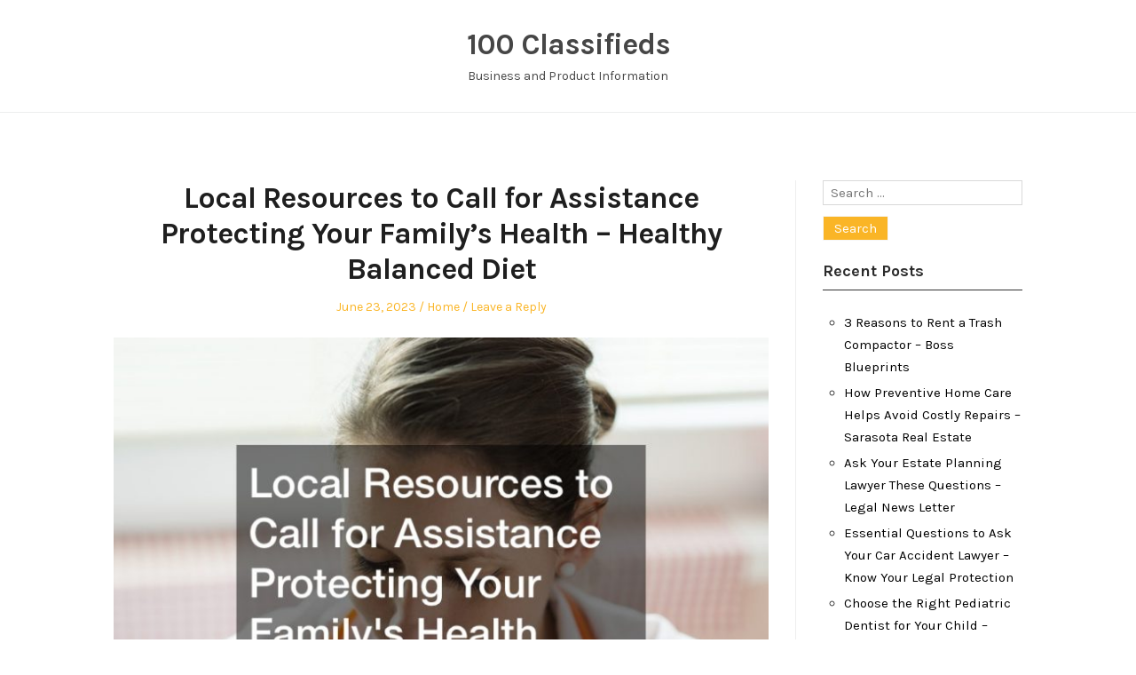

--- FILE ---
content_type: text/html; charset=UTF-8
request_url: https://100classifieds.com/2023/06/23/local-resources-to-call-for-assistance-protecting-your-familys-health-healthy-balanced-diet-2/
body_size: 10408
content:
<!DOCTYPE html>
<html lang="en-US" class="no-js">
<head>
	<meta charset="UTF-8" /> 
	<meta name="viewport" content="width=device-width, initial-scale=1" />
	<link rel="profile" href="http://gmpg.org/xfn/11">
		<link rel="pingback" href="https://100classifieds.com/xmlrpc.php">
<script>(function(html){html.className = html.className.replace(/\bno-js\b/,'js')})(document.documentElement);</script>
<meta name='robots' content='index, follow, max-image-preview:large, max-snippet:-1, max-video-preview:-1' />

	<!-- This site is optimized with the Yoast SEO plugin v26.8 - https://yoast.com/product/yoast-seo-wordpress/ -->
	<title>Local Resources to Call for Assistance Protecting Your Family&#039;s Health - Healthy Balanced Diet - 100 Classifieds</title>
	<link rel="canonical" href="https://100classifieds.com/2023/06/23/local-resources-to-call-for-assistance-protecting-your-familys-health-healthy-balanced-diet-2/" />
	<meta property="og:locale" content="en_US" />
	<meta property="og:type" content="article" />
	<meta property="og:title" content="Local Resources to Call for Assistance Protecting Your Family&#039;s Health - Healthy Balanced Diet - 100 Classifieds" />
	<meta property="og:description" content="https://healthybalanceddiet.net/local-resources-to-call-for-assistance-protecting-your-familys-health/ None hrtpmxanle." />
	<meta property="og:url" content="https://100classifieds.com/2023/06/23/local-resources-to-call-for-assistance-protecting-your-familys-health-healthy-balanced-diet-2/" />
	<meta property="og:site_name" content="100 Classifieds" />
	<meta property="article:published_time" content="2023-06-23T15:20:16+00:00" />
	<meta property="og:image" content="https://healthybalanceddiet.net/wp-content/uploads/2023/03/1765199-750x500.jpg" />
	<meta name="author" content="100 Classifieds" />
	<meta name="twitter:card" content="summary_large_image" />
	<meta name="twitter:label1" content="Written by" />
	<meta name="twitter:data1" content="100 Classifieds" />
	<script type="application/ld+json" class="yoast-schema-graph">{"@context":"https://schema.org","@graph":[{"@type":"Article","@id":"https://100classifieds.com/2023/06/23/local-resources-to-call-for-assistance-protecting-your-familys-health-healthy-balanced-diet-2/#article","isPartOf":{"@id":"https://100classifieds.com/2023/06/23/local-resources-to-call-for-assistance-protecting-your-familys-health-healthy-balanced-diet-2/"},"author":{"name":"100 Classifieds","@id":"https://100classifieds.com/#/schema/person/556f81bdbaf3e234064cb4bbd64b7092"},"headline":"Local Resources to Call for Assistance Protecting Your Family&#8217;s Health &#8211; Healthy Balanced Diet","datePublished":"2023-06-23T15:20:16+00:00","mainEntityOfPage":{"@id":"https://100classifieds.com/2023/06/23/local-resources-to-call-for-assistance-protecting-your-familys-health-healthy-balanced-diet-2/"},"wordCount":20,"commentCount":0,"image":{"@id":"https://100classifieds.com/2023/06/23/local-resources-to-call-for-assistance-protecting-your-familys-health-healthy-balanced-diet-2/#primaryimage"},"thumbnailUrl":"https://healthybalanceddiet.net/wp-content/uploads/2023/03/1765199-750x500.jpg","articleSection":["Home"],"inLanguage":"en-US","potentialAction":[{"@type":"CommentAction","name":"Comment","target":["https://100classifieds.com/2023/06/23/local-resources-to-call-for-assistance-protecting-your-familys-health-healthy-balanced-diet-2/#respond"]}]},{"@type":"WebPage","@id":"https://100classifieds.com/2023/06/23/local-resources-to-call-for-assistance-protecting-your-familys-health-healthy-balanced-diet-2/","url":"https://100classifieds.com/2023/06/23/local-resources-to-call-for-assistance-protecting-your-familys-health-healthy-balanced-diet-2/","name":"Local Resources to Call for Assistance Protecting Your Family's Health - Healthy Balanced Diet - 100 Classifieds","isPartOf":{"@id":"https://100classifieds.com/#website"},"primaryImageOfPage":{"@id":"https://100classifieds.com/2023/06/23/local-resources-to-call-for-assistance-protecting-your-familys-health-healthy-balanced-diet-2/#primaryimage"},"image":{"@id":"https://100classifieds.com/2023/06/23/local-resources-to-call-for-assistance-protecting-your-familys-health-healthy-balanced-diet-2/#primaryimage"},"thumbnailUrl":"https://healthybalanceddiet.net/wp-content/uploads/2023/03/1765199-750x500.jpg","datePublished":"2023-06-23T15:20:16+00:00","author":{"@id":"https://100classifieds.com/#/schema/person/556f81bdbaf3e234064cb4bbd64b7092"},"breadcrumb":{"@id":"https://100classifieds.com/2023/06/23/local-resources-to-call-for-assistance-protecting-your-familys-health-healthy-balanced-diet-2/#breadcrumb"},"inLanguage":"en-US","potentialAction":[{"@type":"ReadAction","target":["https://100classifieds.com/2023/06/23/local-resources-to-call-for-assistance-protecting-your-familys-health-healthy-balanced-diet-2/"]}]},{"@type":"ImageObject","inLanguage":"en-US","@id":"https://100classifieds.com/2023/06/23/local-resources-to-call-for-assistance-protecting-your-familys-health-healthy-balanced-diet-2/#primaryimage","url":"https://healthybalanceddiet.net/wp-content/uploads/2023/03/1765199-750x500.jpg","contentUrl":"https://healthybalanceddiet.net/wp-content/uploads/2023/03/1765199-750x500.jpg"},{"@type":"BreadcrumbList","@id":"https://100classifieds.com/2023/06/23/local-resources-to-call-for-assistance-protecting-your-familys-health-healthy-balanced-diet-2/#breadcrumb","itemListElement":[{"@type":"ListItem","position":1,"name":"Home","item":"https://100classifieds.com/"},{"@type":"ListItem","position":2,"name":"Local Resources to Call for Assistance Protecting Your Family&#8217;s Health &#8211; Healthy Balanced Diet"}]},{"@type":"WebSite","@id":"https://100classifieds.com/#website","url":"https://100classifieds.com/","name":"100 Classifieds","description":"Business and Product Information","potentialAction":[{"@type":"SearchAction","target":{"@type":"EntryPoint","urlTemplate":"https://100classifieds.com/?s={search_term_string}"},"query-input":{"@type":"PropertyValueSpecification","valueRequired":true,"valueName":"search_term_string"}}],"inLanguage":"en-US"},{"@type":"Person","@id":"https://100classifieds.com/#/schema/person/556f81bdbaf3e234064cb4bbd64b7092","name":"100 Classifieds","image":{"@type":"ImageObject","inLanguage":"en-US","@id":"https://100classifieds.com/#/schema/person/image/","url":"https://secure.gravatar.com/avatar/113ee0676381dae4354305e9821d9a9538d12e242be37ecd086c436f1656e5e6?s=96&d=mm&r=g","contentUrl":"https://secure.gravatar.com/avatar/113ee0676381dae4354305e9821d9a9538d12e242be37ecd086c436f1656e5e6?s=96&d=mm&r=g","caption":"100 Classifieds"},"sameAs":["https://100classifieds.com"],"url":"https://100classifieds.com/author/100-classifieds/"}]}</script>
	<!-- / Yoast SEO plugin. -->


<link rel='dns-prefetch' href='//fonts.googleapis.com' />
<link rel="alternate" type="application/rss+xml" title="100 Classifieds &raquo; Feed" href="https://100classifieds.com/feed/" />
<link rel="alternate" type="application/rss+xml" title="100 Classifieds &raquo; Comments Feed" href="https://100classifieds.com/comments/feed/" />
<link rel="alternate" type="application/rss+xml" title="100 Classifieds &raquo; Local Resources to Call for Assistance Protecting Your Family&#8217;s Health &#8211; Healthy Balanced Diet Comments Feed" href="https://100classifieds.com/2023/06/23/local-resources-to-call-for-assistance-protecting-your-familys-health-healthy-balanced-diet-2/feed/" />
<link rel="alternate" title="oEmbed (JSON)" type="application/json+oembed" href="https://100classifieds.com/wp-json/oembed/1.0/embed?url=https%3A%2F%2F100classifieds.com%2F2023%2F06%2F23%2Flocal-resources-to-call-for-assistance-protecting-your-familys-health-healthy-balanced-diet-2%2F" />
<link rel="alternate" title="oEmbed (XML)" type="text/xml+oembed" href="https://100classifieds.com/wp-json/oembed/1.0/embed?url=https%3A%2F%2F100classifieds.com%2F2023%2F06%2F23%2Flocal-resources-to-call-for-assistance-protecting-your-familys-health-healthy-balanced-diet-2%2F&#038;format=xml" />
<style id='wp-img-auto-sizes-contain-inline-css' type='text/css'>
img:is([sizes=auto i],[sizes^="auto," i]){contain-intrinsic-size:3000px 1500px}
/*# sourceURL=wp-img-auto-sizes-contain-inline-css */
</style>
<style id='wp-emoji-styles-inline-css' type='text/css'>

	img.wp-smiley, img.emoji {
		display: inline !important;
		border: none !important;
		box-shadow: none !important;
		height: 1em !important;
		width: 1em !important;
		margin: 0 0.07em !important;
		vertical-align: -0.1em !important;
		background: none !important;
		padding: 0 !important;
	}
/*# sourceURL=wp-emoji-styles-inline-css */
</style>
<style id='wp-block-library-inline-css' type='text/css'>
:root{--wp-block-synced-color:#7a00df;--wp-block-synced-color--rgb:122,0,223;--wp-bound-block-color:var(--wp-block-synced-color);--wp-editor-canvas-background:#ddd;--wp-admin-theme-color:#007cba;--wp-admin-theme-color--rgb:0,124,186;--wp-admin-theme-color-darker-10:#006ba1;--wp-admin-theme-color-darker-10--rgb:0,107,160.5;--wp-admin-theme-color-darker-20:#005a87;--wp-admin-theme-color-darker-20--rgb:0,90,135;--wp-admin-border-width-focus:2px}@media (min-resolution:192dpi){:root{--wp-admin-border-width-focus:1.5px}}.wp-element-button{cursor:pointer}:root .has-very-light-gray-background-color{background-color:#eee}:root .has-very-dark-gray-background-color{background-color:#313131}:root .has-very-light-gray-color{color:#eee}:root .has-very-dark-gray-color{color:#313131}:root .has-vivid-green-cyan-to-vivid-cyan-blue-gradient-background{background:linear-gradient(135deg,#00d084,#0693e3)}:root .has-purple-crush-gradient-background{background:linear-gradient(135deg,#34e2e4,#4721fb 50%,#ab1dfe)}:root .has-hazy-dawn-gradient-background{background:linear-gradient(135deg,#faaca8,#dad0ec)}:root .has-subdued-olive-gradient-background{background:linear-gradient(135deg,#fafae1,#67a671)}:root .has-atomic-cream-gradient-background{background:linear-gradient(135deg,#fdd79a,#004a59)}:root .has-nightshade-gradient-background{background:linear-gradient(135deg,#330968,#31cdcf)}:root .has-midnight-gradient-background{background:linear-gradient(135deg,#020381,#2874fc)}:root{--wp--preset--font-size--normal:16px;--wp--preset--font-size--huge:42px}.has-regular-font-size{font-size:1em}.has-larger-font-size{font-size:2.625em}.has-normal-font-size{font-size:var(--wp--preset--font-size--normal)}.has-huge-font-size{font-size:var(--wp--preset--font-size--huge)}.has-text-align-center{text-align:center}.has-text-align-left{text-align:left}.has-text-align-right{text-align:right}.has-fit-text{white-space:nowrap!important}#end-resizable-editor-section{display:none}.aligncenter{clear:both}.items-justified-left{justify-content:flex-start}.items-justified-center{justify-content:center}.items-justified-right{justify-content:flex-end}.items-justified-space-between{justify-content:space-between}.screen-reader-text{border:0;clip-path:inset(50%);height:1px;margin:-1px;overflow:hidden;padding:0;position:absolute;width:1px;word-wrap:normal!important}.screen-reader-text:focus{background-color:#ddd;clip-path:none;color:#444;display:block;font-size:1em;height:auto;left:5px;line-height:normal;padding:15px 23px 14px;text-decoration:none;top:5px;width:auto;z-index:100000}html :where(.has-border-color){border-style:solid}html :where([style*=border-top-color]){border-top-style:solid}html :where([style*=border-right-color]){border-right-style:solid}html :where([style*=border-bottom-color]){border-bottom-style:solid}html :where([style*=border-left-color]){border-left-style:solid}html :where([style*=border-width]){border-style:solid}html :where([style*=border-top-width]){border-top-style:solid}html :where([style*=border-right-width]){border-right-style:solid}html :where([style*=border-bottom-width]){border-bottom-style:solid}html :where([style*=border-left-width]){border-left-style:solid}html :where(img[class*=wp-image-]){height:auto;max-width:100%}:where(figure){margin:0 0 1em}html :where(.is-position-sticky){--wp-admin--admin-bar--position-offset:var(--wp-admin--admin-bar--height,0px)}@media screen and (max-width:600px){html :where(.is-position-sticky){--wp-admin--admin-bar--position-offset:0px}}

/*# sourceURL=wp-block-library-inline-css */
</style><style id='global-styles-inline-css' type='text/css'>
:root{--wp--preset--aspect-ratio--square: 1;--wp--preset--aspect-ratio--4-3: 4/3;--wp--preset--aspect-ratio--3-4: 3/4;--wp--preset--aspect-ratio--3-2: 3/2;--wp--preset--aspect-ratio--2-3: 2/3;--wp--preset--aspect-ratio--16-9: 16/9;--wp--preset--aspect-ratio--9-16: 9/16;--wp--preset--color--black: #1f1f1f;--wp--preset--color--cyan-bluish-gray: #abb8c3;--wp--preset--color--white: #ffffff;--wp--preset--color--pale-pink: #f78da7;--wp--preset--color--vivid-red: #cf2e2e;--wp--preset--color--luminous-vivid-orange: #ff6900;--wp--preset--color--luminous-vivid-amber: #fcb900;--wp--preset--color--light-green-cyan: #7bdcb5;--wp--preset--color--vivid-green-cyan: #00d084;--wp--preset--color--pale-cyan-blue: #8ed1fc;--wp--preset--color--vivid-cyan-blue: #0693e3;--wp--preset--color--vivid-purple: #9b51e0;--wp--preset--color--primary: ;--wp--preset--color--secondary: ;--wp--preset--color--dark-gray: #333333;--wp--preset--color--gray: #6e6e6e;--wp--preset--color--light-gray: #d9d9d9;--wp--preset--gradient--vivid-cyan-blue-to-vivid-purple: linear-gradient(135deg,rgb(6,147,227) 0%,rgb(155,81,224) 100%);--wp--preset--gradient--light-green-cyan-to-vivid-green-cyan: linear-gradient(135deg,rgb(122,220,180) 0%,rgb(0,208,130) 100%);--wp--preset--gradient--luminous-vivid-amber-to-luminous-vivid-orange: linear-gradient(135deg,rgb(252,185,0) 0%,rgb(255,105,0) 100%);--wp--preset--gradient--luminous-vivid-orange-to-vivid-red: linear-gradient(135deg,rgb(255,105,0) 0%,rgb(207,46,46) 100%);--wp--preset--gradient--very-light-gray-to-cyan-bluish-gray: linear-gradient(135deg,rgb(238,238,238) 0%,rgb(169,184,195) 100%);--wp--preset--gradient--cool-to-warm-spectrum: linear-gradient(135deg,rgb(74,234,220) 0%,rgb(151,120,209) 20%,rgb(207,42,186) 40%,rgb(238,44,130) 60%,rgb(251,105,98) 80%,rgb(254,248,76) 100%);--wp--preset--gradient--blush-light-purple: linear-gradient(135deg,rgb(255,206,236) 0%,rgb(152,150,240) 100%);--wp--preset--gradient--blush-bordeaux: linear-gradient(135deg,rgb(254,205,165) 0%,rgb(254,45,45) 50%,rgb(107,0,62) 100%);--wp--preset--gradient--luminous-dusk: linear-gradient(135deg,rgb(255,203,112) 0%,rgb(199,81,192) 50%,rgb(65,88,208) 100%);--wp--preset--gradient--pale-ocean: linear-gradient(135deg,rgb(255,245,203) 0%,rgb(182,227,212) 50%,rgb(51,167,181) 100%);--wp--preset--gradient--electric-grass: linear-gradient(135deg,rgb(202,248,128) 0%,rgb(113,206,126) 100%);--wp--preset--gradient--midnight: linear-gradient(135deg,rgb(2,3,129) 0%,rgb(40,116,252) 100%);--wp--preset--font-size--small: 16px;--wp--preset--font-size--medium: 20px;--wp--preset--font-size--large: 22px;--wp--preset--font-size--x-large: 42px;--wp--preset--font-size--regular: 18px;--wp--preset--font-size--larger: 28px;--wp--preset--spacing--20: 0.44rem;--wp--preset--spacing--30: 0.67rem;--wp--preset--spacing--40: 1rem;--wp--preset--spacing--50: 1.5rem;--wp--preset--spacing--60: 2.25rem;--wp--preset--spacing--70: 3.38rem;--wp--preset--spacing--80: 5.06rem;--wp--preset--shadow--natural: 6px 6px 9px rgba(0, 0, 0, 0.2);--wp--preset--shadow--deep: 12px 12px 50px rgba(0, 0, 0, 0.4);--wp--preset--shadow--sharp: 6px 6px 0px rgba(0, 0, 0, 0.2);--wp--preset--shadow--outlined: 6px 6px 0px -3px rgb(255, 255, 255), 6px 6px rgb(0, 0, 0);--wp--preset--shadow--crisp: 6px 6px 0px rgb(0, 0, 0);}:where(.is-layout-flex){gap: 0.5em;}:where(.is-layout-grid){gap: 0.5em;}body .is-layout-flex{display: flex;}.is-layout-flex{flex-wrap: wrap;align-items: center;}.is-layout-flex > :is(*, div){margin: 0;}body .is-layout-grid{display: grid;}.is-layout-grid > :is(*, div){margin: 0;}:where(.wp-block-columns.is-layout-flex){gap: 2em;}:where(.wp-block-columns.is-layout-grid){gap: 2em;}:where(.wp-block-post-template.is-layout-flex){gap: 1.25em;}:where(.wp-block-post-template.is-layout-grid){gap: 1.25em;}.has-black-color{color: var(--wp--preset--color--black) !important;}.has-cyan-bluish-gray-color{color: var(--wp--preset--color--cyan-bluish-gray) !important;}.has-white-color{color: var(--wp--preset--color--white) !important;}.has-pale-pink-color{color: var(--wp--preset--color--pale-pink) !important;}.has-vivid-red-color{color: var(--wp--preset--color--vivid-red) !important;}.has-luminous-vivid-orange-color{color: var(--wp--preset--color--luminous-vivid-orange) !important;}.has-luminous-vivid-amber-color{color: var(--wp--preset--color--luminous-vivid-amber) !important;}.has-light-green-cyan-color{color: var(--wp--preset--color--light-green-cyan) !important;}.has-vivid-green-cyan-color{color: var(--wp--preset--color--vivid-green-cyan) !important;}.has-pale-cyan-blue-color{color: var(--wp--preset--color--pale-cyan-blue) !important;}.has-vivid-cyan-blue-color{color: var(--wp--preset--color--vivid-cyan-blue) !important;}.has-vivid-purple-color{color: var(--wp--preset--color--vivid-purple) !important;}.has-black-background-color{background-color: var(--wp--preset--color--black) !important;}.has-cyan-bluish-gray-background-color{background-color: var(--wp--preset--color--cyan-bluish-gray) !important;}.has-white-background-color{background-color: var(--wp--preset--color--white) !important;}.has-pale-pink-background-color{background-color: var(--wp--preset--color--pale-pink) !important;}.has-vivid-red-background-color{background-color: var(--wp--preset--color--vivid-red) !important;}.has-luminous-vivid-orange-background-color{background-color: var(--wp--preset--color--luminous-vivid-orange) !important;}.has-luminous-vivid-amber-background-color{background-color: var(--wp--preset--color--luminous-vivid-amber) !important;}.has-light-green-cyan-background-color{background-color: var(--wp--preset--color--light-green-cyan) !important;}.has-vivid-green-cyan-background-color{background-color: var(--wp--preset--color--vivid-green-cyan) !important;}.has-pale-cyan-blue-background-color{background-color: var(--wp--preset--color--pale-cyan-blue) !important;}.has-vivid-cyan-blue-background-color{background-color: var(--wp--preset--color--vivid-cyan-blue) !important;}.has-vivid-purple-background-color{background-color: var(--wp--preset--color--vivid-purple) !important;}.has-black-border-color{border-color: var(--wp--preset--color--black) !important;}.has-cyan-bluish-gray-border-color{border-color: var(--wp--preset--color--cyan-bluish-gray) !important;}.has-white-border-color{border-color: var(--wp--preset--color--white) !important;}.has-pale-pink-border-color{border-color: var(--wp--preset--color--pale-pink) !important;}.has-vivid-red-border-color{border-color: var(--wp--preset--color--vivid-red) !important;}.has-luminous-vivid-orange-border-color{border-color: var(--wp--preset--color--luminous-vivid-orange) !important;}.has-luminous-vivid-amber-border-color{border-color: var(--wp--preset--color--luminous-vivid-amber) !important;}.has-light-green-cyan-border-color{border-color: var(--wp--preset--color--light-green-cyan) !important;}.has-vivid-green-cyan-border-color{border-color: var(--wp--preset--color--vivid-green-cyan) !important;}.has-pale-cyan-blue-border-color{border-color: var(--wp--preset--color--pale-cyan-blue) !important;}.has-vivid-cyan-blue-border-color{border-color: var(--wp--preset--color--vivid-cyan-blue) !important;}.has-vivid-purple-border-color{border-color: var(--wp--preset--color--vivid-purple) !important;}.has-vivid-cyan-blue-to-vivid-purple-gradient-background{background: var(--wp--preset--gradient--vivid-cyan-blue-to-vivid-purple) !important;}.has-light-green-cyan-to-vivid-green-cyan-gradient-background{background: var(--wp--preset--gradient--light-green-cyan-to-vivid-green-cyan) !important;}.has-luminous-vivid-amber-to-luminous-vivid-orange-gradient-background{background: var(--wp--preset--gradient--luminous-vivid-amber-to-luminous-vivid-orange) !important;}.has-luminous-vivid-orange-to-vivid-red-gradient-background{background: var(--wp--preset--gradient--luminous-vivid-orange-to-vivid-red) !important;}.has-very-light-gray-to-cyan-bluish-gray-gradient-background{background: var(--wp--preset--gradient--very-light-gray-to-cyan-bluish-gray) !important;}.has-cool-to-warm-spectrum-gradient-background{background: var(--wp--preset--gradient--cool-to-warm-spectrum) !important;}.has-blush-light-purple-gradient-background{background: var(--wp--preset--gradient--blush-light-purple) !important;}.has-blush-bordeaux-gradient-background{background: var(--wp--preset--gradient--blush-bordeaux) !important;}.has-luminous-dusk-gradient-background{background: var(--wp--preset--gradient--luminous-dusk) !important;}.has-pale-ocean-gradient-background{background: var(--wp--preset--gradient--pale-ocean) !important;}.has-electric-grass-gradient-background{background: var(--wp--preset--gradient--electric-grass) !important;}.has-midnight-gradient-background{background: var(--wp--preset--gradient--midnight) !important;}.has-small-font-size{font-size: var(--wp--preset--font-size--small) !important;}.has-medium-font-size{font-size: var(--wp--preset--font-size--medium) !important;}.has-large-font-size{font-size: var(--wp--preset--font-size--large) !important;}.has-x-large-font-size{font-size: var(--wp--preset--font-size--x-large) !important;}
/*# sourceURL=global-styles-inline-css */
</style>

<style id='classic-theme-styles-inline-css' type='text/css'>
/*! This file is auto-generated */
.wp-block-button__link{color:#fff;background-color:#32373c;border-radius:9999px;box-shadow:none;text-decoration:none;padding:calc(.667em + 2px) calc(1.333em + 2px);font-size:1.125em}.wp-block-file__button{background:#32373c;color:#fff;text-decoration:none}
/*# sourceURL=/wp-includes/css/classic-themes.min.css */
</style>
<link rel='stylesheet' id='stsblogfeedly-fonts-css' href='https://fonts.googleapis.com/css?family=Karla%3A400%2C400i%2C700%2C700i' type='text/css' media='all' />
<link rel='stylesheet' id='stsblogfeedly-style-css' href='https://100classifieds.com/wp-content/themes/blogfeedly/style.css?ver=6.9' type='text/css' media='all' />
<script type="text/javascript" src="https://100classifieds.com/wp-includes/js/jquery/jquery.min.js?ver=3.7.1" id="jquery-core-js"></script>
<script type="text/javascript" src="https://100classifieds.com/wp-includes/js/jquery/jquery-migrate.min.js?ver=3.4.1" id="jquery-migrate-js"></script>
<link rel="https://api.w.org/" href="https://100classifieds.com/wp-json/" /><link rel="alternate" title="JSON" type="application/json" href="https://100classifieds.com/wp-json/wp/v2/posts/1383" /><link rel="EditURI" type="application/rsd+xml" title="RSD" href="https://100classifieds.com/xmlrpc.php?rsd" />
<meta name="generator" content="WordPress 6.9" />
<link rel='shortlink' href='https://100classifieds.com/?p=1383' />

		<style type="text/css">
		.site-title a,.site-description { color: ; }
		.site-navigation{ border-color: ; }
		#menu-toggle { background-color: ; }
		.site-navigation a,#menu-toggle{ color: ; }
		.archive-list-title, .page-title, .not-found .page-title, .social-title, .comments-title, .tag-links, .parent-post-link, .comment-author .fn, .comment-author .url, .comment-reply-title, .entry-content h1, .entry-content h2, .entry-content h3, .entry-content h4, .entry-content h5, .entry-content h6, .entry-content th, .entry-title, .entry-title a, .entry-title a:hover{ color: ; }
		.entry-meta, .entry-meta *, .entry-meta, .entry-meta *:hover{ color: ; }
		.entry-summary, .comments-area, .comments-area p, .entry-content, .entry-content address, .entry-content dt, .page-content, .page-content p, .entry-content p, .entry-content span, .entry-content div, .entry-content li, .entry-content ul, .entry-content ol, .entry-content td, .entry-content dd, .entry-content blockquote { color: ; }
		.page-content .search-field, .archive-list-title, .comments-area *, .entry-content *{ border-color: ; }
		.archive-list a, .comments-area a, .page .entry-content a, .single .entry-content a, .error404 .entry-content a { color: ; }
		.tag-links a, button:hover, button:focus, button:active, input[type="submit"]:hover, input[type="submit"]:focus, input[type="submit"]:active, input[type="button"]:hover, input[type="button"]:focus, input[type="button"]:active, input[type="reset"]:hover, input[type="reset"]:focus, input[type="reset"]:active, button, input[type="submit"], input[type="button"], input[type="reset"], a.more-link{ background-color: ; }
		button:hover, button:focus, button:active, input[type="submit"]:hover, input[type="submit"]:focus, input[type="submit"]:active, input[type="button"]:hover, input[type="button"]:focus, input[type="button"]:active, input[type="reset"]:hover, input[type="reset"]:focus, input[type="reset"]:active, button, input[type="submit"], input[type="button"], input[type="reset"], a.more-link{ border-color: ; }
		.tag-links a, button:hover, button:focus, button:active, input[type="submit"]:hover, input[type="submit"]:focus, input[type="submit"]:active, input[type="button"]:hover, input[type="button"]:focus, input[type="button"]:active, input[type="reset"]:hover, input[type="reset"]:focus, input[type="reset"]:active, button, input[type="submit"], input[type="button"], input[type="reset"], a.more-link{ color: ; }
		.nav-previous a, .nav-next a, .nav-previous a:hover, .nav-next a:hover,.pagination .page-numbers, .pagination .page-numbers:hover{ background-color: ; }
		.nav-previous a, .nav-next a, .nav-previous a:hover, .nav-next a:hover,.pagination .page-numbers,.pagination .page-numbers:hover{ color: ; }
		.featured-sidebar .widget-title{ color: ; }
		.featured-sidebar *{ color: ; }
		.featured-sidebar a{ color: ; }
		.featured-sidebar .tagcloud a, .featured-sidebar .widget-title, .featured-sidebar *{ border-color: ; }
		.featured-sidebar .widget input[type="submit"]{ background-color: ; }
		.featured-sidebar .widget input[type="submit"]{ color: ; }
				.site-footer{ background-color: ; }
		.site-footer .widget-title{ color: ; }
		.site-footer li, .site-footer ol, .site-footer ul, .site-footer p, .site-footer span, .site-footer div, .site-footer { color: ; }
		.icon-chevron-up:before, .site-footer a{ color: ; }
		.site-footer .tagcloud a, .site-footer *{ border-color: ; }
		.site-footer .widget input[type="submit"] { background-color: ; }
		.site-footer .widget input[type="submit"] { border-color: ; }
		.site-footer .widget input[type="submit"] { color: ; }
		body{ background: ; }
		.site-navigation, .site-header, .site-navigation .menu-wrap{ background: ; }


		</style>
		</head>
<body class="wp-singular post-template-default single single-post postid-1383 single-format-standard wp-theme-blogfeedly single-author animated-navigation">
	

<a class="skip-link screen-reader-text" href="#content">Skip to content</a>


	<div id="page" class="site">
		<header class="site-header">
			<div class="inner">
													<p class="site-title"><a href="https://100classifieds.com/" rel="home">100 Classifieds</a></p>
													<p class="site-description">Business and Product Information</p>
							</div> <!-- .inner -->
		</header><!-- .site-header -->
		<nav class="site-navigation" aria-label="Menu">
			<div class="menu-wrap"></div>
			<a href="#" id="menu-toggle" title="Show Menu">Menu</a>
	</nav><!-- .site-navigation --><div id="content" class="site-content">
	<!-- If has sidebar start -->
	<main id="main" class="site-main main-with-sidebar inner">
		<div class="main-has-sidebar">
			<!-- If has sidebar end -->
			<article id="post-1383" class="post-1383 post type-post status-publish format-standard hentry category-home">
		<header class="entry-header">
		<h1 class="entry-title">Local Resources to Call for Assistance Protecting Your Family&#8217;s Health &#8211; Healthy Balanced Diet</h1>		<div class="entry-meta">
			<span class="posted-on"><span class="screen-reader-text">Posted on </span><a href="https://100classifieds.com/2023/06/23/local-resources-to-call-for-assistance-protecting-your-familys-health-healthy-balanced-diet-2/" rel="bookmark"><time class="entry-date published updated" datetime="2023-06-23T15:20:16+00:00">June 23, 2023</time></a></span><span class="entry-author"><span class="author vcard"><span class="screen-reader-text">Author </span><a class="url fn n" href="https://100classifieds.com/author/100-classifieds/">100 Classifieds</a></span></span><span class="cat-links"><span class="screen-reader-text">Posted in </span><a href="https://100classifieds.com/category/home/" rel="category tag">Home</a></span><span class="comments-link"><a href="https://100classifieds.com/2023/06/23/local-resources-to-call-for-assistance-protecting-your-familys-health-healthy-balanced-diet-2/#respond">Leave a Reply</a></span>		</div>
	</header><!-- .entry-header -->
	<div class="entry-content">
		
		<p><a href='https://healthybalanceddiet.net/local-resources-to-call-for-assistance-protecting-your-familys-health/'><img src='https://healthybalanceddiet.net/wp-content/uploads/2023/03/1765199-750x500.jpg' ></a> <br /> <a href='https://healthybalanceddiet.net/local-resources-to-call-for-assistance-protecting-your-familys-health/'>https://healthybalanceddiet.net/local-resources-to-call-for-assistance-protecting-your-familys-health/</a> </p>
<p> None hrtpmxanle.</p>
			</div><!-- .entry-content -->
						<footer class="entry-footer">
											</footer><!-- .entry-footer -->
		</article><!-- #post -->
	<nav class="navigation post-navigation" aria-label="Posts">
		<h2 class="screen-reader-text">Post navigation</h2>
		<div class="nav-links"><div class="nav-previous"><a href="https://100classifieds.com/2023/06/22/certain-surgeons-patient-reviews-suggest-working-with/" rel="prev">&larr; Certain Surgeons Patient Reviews Suggest Working With</a></div><div class="nav-next"><a href="https://100classifieds.com/2023/06/25/avoid-these-mistakes-in-wayfinding-signage-quick-jobs/" rel="next">Avoid These Mistakes in Wayfinding Signage &#8211; Quick Jobs &rarr;</a></div></div>
	</nav><div id="comments" class="comments-area">
		<div id="respond" class="comment-respond">
		<h3 id="reply-title" class="comment-reply-title">Leave a Reply <small><a rel="nofollow" id="cancel-comment-reply-link" href="/2023/06/23/local-resources-to-call-for-assistance-protecting-your-familys-health-healthy-balanced-diet-2/#respond" style="display:none;">Cancel reply</a></small></h3><form action="https://100classifieds.com/wp-comments-post.php" method="post" id="commentform" class="comment-form"><p class="comment-notes"><span id="email-notes">Your email address will not be published.</span> <span class="required-field-message">Required fields are marked <span class="required">*</span></span></p><p class="comment-form-comment"><label for="comment">Comment <span class="required">*</span></label> <textarea id="comment" name="comment" cols="45" rows="8" maxlength="65525" required></textarea></p><p class="comment-form-author"><label for="author">Name <span class="required">*</span></label> <input id="author" name="author" type="text" value="" size="30" maxlength="245" autocomplete="name" required /></p>
<p class="comment-form-email"><label for="email">Email <span class="required">*</span></label> <input id="email" name="email" type="email" value="" size="30" maxlength="100" aria-describedby="email-notes" autocomplete="email" required /></p>
<p class="comment-form-url"><label for="url">Website</label> <input id="url" name="url" type="url" value="" size="30" maxlength="200" autocomplete="url" /></p>
<p class="comment-form-cookies-consent"><input id="wp-comment-cookies-consent" name="wp-comment-cookies-consent" type="checkbox" value="yes" /> <label for="wp-comment-cookies-consent">Save my name, email, and website in this browser for the next time I comment.</label></p>
<p class="form-submit"><input name="submit" type="submit" id="submit" class="submit" value="Post Comment" /> <input type='hidden' name='comment_post_ID' value='1383' id='comment_post_ID' />
<input type='hidden' name='comment_parent' id='comment_parent' value='0' />
</p></form>	</div><!-- #respond -->
	</div><!-- .comments-area -->				<!-- If has sidebar start -->
	</div>

<aside id="secondary" class="featured-sidebar widget-area">
	<section id="search-2" class="widget widget_search"><form role="search" method="get" class="search-form" action="https://100classifieds.com/">
				<label>
					<span class="screen-reader-text">Search for:</span>
					<input type="search" class="search-field" placeholder="Search &hellip;" value="" name="s" />
				</label>
				<input type="submit" class="search-submit" value="Search" />
			</form></section>
		<section id="recent-posts-2" class="widget widget_recent_entries">
		<h2 class="widget-title">Recent Posts</h2>
		<ul>
											<li>
					<a href="https://100classifieds.com/2026/01/21/3-reasons-to-rent-a-trash-compactor-boss-blueprints/">3 Reasons to Rent a Trash Compactor &#8211; Boss Blueprints</a>
									</li>
											<li>
					<a href="https://100classifieds.com/2026/01/20/how-preventive-home-care-helps-avoid-costly-repairs-sarasota-real-estate/">How Preventive Home Care Helps Avoid Costly Repairs &#8211; Sarasota Real Estate</a>
									</li>
											<li>
					<a href="https://100classifieds.com/2026/01/18/ask-your-estate-planning-lawyer-these-questions-legal-news-letter/">Ask Your Estate Planning Lawyer These Questions &#8211; Legal News Letter</a>
									</li>
											<li>
					<a href="https://100classifieds.com/2026/01/17/essential-questions-to-ask-your-car-accident-lawyer-know-your-legal-protection/">Essential Questions to Ask Your Car Accident Lawyer &#8211; Know Your Legal Protection</a>
									</li>
											<li>
					<a href="https://100classifieds.com/2026/01/16/choose-the-right-pediatric-dentist-for-your-child-american-dental-care/">Choose the Right Pediatric Dentist for Your Child &#8211; American Dental Care</a>
									</li>
					</ul>

		</section><section id="calendar-2" class="widget widget_calendar"><div id="calendar_wrap" class="calendar_wrap"><table id="wp-calendar" class="wp-calendar-table">
	<caption>June 2023</caption>
	<thead>
	<tr>
		<th scope="col" aria-label="Monday">M</th>
		<th scope="col" aria-label="Tuesday">T</th>
		<th scope="col" aria-label="Wednesday">W</th>
		<th scope="col" aria-label="Thursday">T</th>
		<th scope="col" aria-label="Friday">F</th>
		<th scope="col" aria-label="Saturday">S</th>
		<th scope="col" aria-label="Sunday">S</th>
	</tr>
	</thead>
	<tbody>
	<tr>
		<td colspan="3" class="pad">&nbsp;</td><td>1</td><td><a href="https://100classifieds.com/2023/06/02/" aria-label="Posts published on June 2, 2023">2</a></td><td><a href="https://100classifieds.com/2023/06/03/" aria-label="Posts published on June 3, 2023">3</a></td><td>4</td>
	</tr>
	<tr>
		<td>5</td><td>6</td><td>7</td><td>8</td><td>9</td><td><a href="https://100classifieds.com/2023/06/10/" aria-label="Posts published on June 10, 2023">10</a></td><td><a href="https://100classifieds.com/2023/06/11/" aria-label="Posts published on June 11, 2023">11</a></td>
	</tr>
	<tr>
		<td>12</td><td><a href="https://100classifieds.com/2023/06/13/" aria-label="Posts published on June 13, 2023">13</a></td><td><a href="https://100classifieds.com/2023/06/14/" aria-label="Posts published on June 14, 2023">14</a></td><td>15</td><td>16</td><td><a href="https://100classifieds.com/2023/06/17/" aria-label="Posts published on June 17, 2023">17</a></td><td><a href="https://100classifieds.com/2023/06/18/" aria-label="Posts published on June 18, 2023">18</a></td>
	</tr>
	<tr>
		<td>19</td><td><a href="https://100classifieds.com/2023/06/20/" aria-label="Posts published on June 20, 2023">20</a></td><td><a href="https://100classifieds.com/2023/06/21/" aria-label="Posts published on June 21, 2023">21</a></td><td><a href="https://100classifieds.com/2023/06/22/" aria-label="Posts published on June 22, 2023">22</a></td><td><a href="https://100classifieds.com/2023/06/23/" aria-label="Posts published on June 23, 2023">23</a></td><td>24</td><td><a href="https://100classifieds.com/2023/06/25/" aria-label="Posts published on June 25, 2023">25</a></td>
	</tr>
	<tr>
		<td><a href="https://100classifieds.com/2023/06/26/" aria-label="Posts published on June 26, 2023">26</a></td><td><a href="https://100classifieds.com/2023/06/27/" aria-label="Posts published on June 27, 2023">27</a></td><td><a href="https://100classifieds.com/2023/06/28/" aria-label="Posts published on June 28, 2023">28</a></td><td><a href="https://100classifieds.com/2023/06/29/" aria-label="Posts published on June 29, 2023">29</a></td><td><a href="https://100classifieds.com/2023/06/30/" aria-label="Posts published on June 30, 2023">30</a></td>
		<td class="pad" colspan="2">&nbsp;</td>
	</tr>
	</tbody>
	</table><nav aria-label="Previous and next months" class="wp-calendar-nav">
		<span class="wp-calendar-nav-prev"><a href="https://100classifieds.com/2023/05/">&laquo; May</a></span>
		<span class="pad">&nbsp;</span>
		<span class="wp-calendar-nav-next"><a href="https://100classifieds.com/2023/07/">Jul &raquo;</a></span>
	</nav></div></section><section id="archives-2" class="widget widget_archive"><h2 class="widget-title">Archives</h2>
			<ul>
					<li><a href='https://100classifieds.com/2026/01/'>January 2026</a></li>
	<li><a href='https://100classifieds.com/2025/12/'>December 2025</a></li>
	<li><a href='https://100classifieds.com/2025/11/'>November 2025</a></li>
	<li><a href='https://100classifieds.com/2025/10/'>October 2025</a></li>
	<li><a href='https://100classifieds.com/2025/09/'>September 2025</a></li>
	<li><a href='https://100classifieds.com/2025/08/'>August 2025</a></li>
	<li><a href='https://100classifieds.com/2025/07/'>July 2025</a></li>
	<li><a href='https://100classifieds.com/2025/06/'>June 2025</a></li>
	<li><a href='https://100classifieds.com/2025/05/'>May 2025</a></li>
	<li><a href='https://100classifieds.com/2025/04/'>April 2025</a></li>
	<li><a href='https://100classifieds.com/2025/03/'>March 2025</a></li>
	<li><a href='https://100classifieds.com/2025/02/'>February 2025</a></li>
	<li><a href='https://100classifieds.com/2025/01/'>January 2025</a></li>
	<li><a href='https://100classifieds.com/2024/12/'>December 2024</a></li>
	<li><a href='https://100classifieds.com/2024/11/'>November 2024</a></li>
	<li><a href='https://100classifieds.com/2024/10/'>October 2024</a></li>
	<li><a href='https://100classifieds.com/2024/09/'>September 2024</a></li>
	<li><a href='https://100classifieds.com/2024/08/'>August 2024</a></li>
	<li><a href='https://100classifieds.com/2024/07/'>July 2024</a></li>
	<li><a href='https://100classifieds.com/2024/06/'>June 2024</a></li>
	<li><a href='https://100classifieds.com/2024/05/'>May 2024</a></li>
	<li><a href='https://100classifieds.com/2024/04/'>April 2024</a></li>
	<li><a href='https://100classifieds.com/2024/03/'>March 2024</a></li>
	<li><a href='https://100classifieds.com/2024/02/'>February 2024</a></li>
	<li><a href='https://100classifieds.com/2024/01/'>January 2024</a></li>
	<li><a href='https://100classifieds.com/2023/12/'>December 2023</a></li>
	<li><a href='https://100classifieds.com/2023/11/'>November 2023</a></li>
	<li><a href='https://100classifieds.com/2023/10/'>October 2023</a></li>
	<li><a href='https://100classifieds.com/2023/09/'>September 2023</a></li>
	<li><a href='https://100classifieds.com/2023/08/'>August 2023</a></li>
	<li><a href='https://100classifieds.com/2023/07/'>July 2023</a></li>
	<li><a href='https://100classifieds.com/2023/06/'>June 2023</a></li>
	<li><a href='https://100classifieds.com/2023/05/'>May 2023</a></li>
	<li><a href='https://100classifieds.com/2023/04/'>April 2023</a></li>
	<li><a href='https://100classifieds.com/2023/03/'>March 2023</a></li>
	<li><a href='https://100classifieds.com/2023/02/'>February 2023</a></li>
	<li><a href='https://100classifieds.com/2023/01/'>January 2023</a></li>
	<li><a href='https://100classifieds.com/2022/12/'>December 2022</a></li>
	<li><a href='https://100classifieds.com/2022/11/'>November 2022</a></li>
	<li><a href='https://100classifieds.com/2022/10/'>October 2022</a></li>
	<li><a href='https://100classifieds.com/2022/09/'>September 2022</a></li>
	<li><a href='https://100classifieds.com/2022/08/'>August 2022</a></li>
	<li><a href='https://100classifieds.com/2022/07/'>July 2022</a></li>
	<li><a href='https://100classifieds.com/2022/06/'>June 2022</a></li>
	<li><a href='https://100classifieds.com/2022/05/'>May 2022</a></li>
	<li><a href='https://100classifieds.com/2022/04/'>April 2022</a></li>
	<li><a href='https://100classifieds.com/2022/03/'>March 2022</a></li>
	<li><a href='https://100classifieds.com/2022/02/'>February 2022</a></li>
	<li><a href='https://100classifieds.com/2022/01/'>January 2022</a></li>
	<li><a href='https://100classifieds.com/2021/12/'>December 2021</a></li>
	<li><a href='https://100classifieds.com/2021/11/'>November 2021</a></li>
	<li><a href='https://100classifieds.com/2021/10/'>October 2021</a></li>
	<li><a href='https://100classifieds.com/2021/09/'>September 2021</a></li>
	<li><a href='https://100classifieds.com/2021/08/'>August 2021</a></li>
	<li><a href='https://100classifieds.com/2021/07/'>July 2021</a></li>
	<li><a href='https://100classifieds.com/2021/06/'>June 2021</a></li>
	<li><a href='https://100classifieds.com/2021/05/'>May 2021</a></li>
	<li><a href='https://100classifieds.com/2021/01/'>January 2021</a></li>
			</ul>

			</section></aside><!-- #secondary -->
<!-- If has sidebar end -->

		</main><!-- .site-main -->
	</div><!-- .site-content -->
			<footer class="site-footer">
		<div class="inner">
						<div class="site-info">
				<p class="copyright">
			&copy;2026 100 Classifieds			<!-- Delete below lines to remove copyright from footer -->
			<span class="footer-info-right">
				 | Theme by <a href="https://superbthemes.com/" rel="nofollow noopener">SuperbThemes.Com</a>
			</span>
			<!-- Delete above lines to remove copyright from footer -->
				</p>
				<a href="#" id="back-to-top" title="Back To Top"><i aria-hidden="true" class="icon-chevron-up"></i></a>
			</div><!-- .site-info -->
		</div><!-- .inner -->
	</footer><!-- .site-footer -->
</div><!-- .site -->
<script type="speculationrules">
{"prefetch":[{"source":"document","where":{"and":[{"href_matches":"/*"},{"not":{"href_matches":["/wp-*.php","/wp-admin/*","/wp-content/uploads/*","/wp-content/*","/wp-content/plugins/*","/wp-content/themes/blogfeedly/*","/*\\?(.+)"]}},{"not":{"selector_matches":"a[rel~=\"nofollow\"]"}},{"not":{"selector_matches":".no-prefetch, .no-prefetch a"}}]},"eagerness":"conservative"}]}
</script>
<script type="text/javascript" src="https://100classifieds.com/wp-includes/js/comment-reply.min.js?ver=6.9" id="comment-reply-js" async="async" data-wp-strategy="async" fetchpriority="low"></script>
<script type="text/javascript" src="https://100classifieds.com/wp-content/themes/blogfeedly/js/custom.js?ver=1.6.0" id="stsblogfeedly-script-js"></script>
<script id="wp-emoji-settings" type="application/json">
{"baseUrl":"https://s.w.org/images/core/emoji/17.0.2/72x72/","ext":".png","svgUrl":"https://s.w.org/images/core/emoji/17.0.2/svg/","svgExt":".svg","source":{"concatemoji":"https://100classifieds.com/wp-includes/js/wp-emoji-release.min.js?ver=6.9"}}
</script>
<script type="module">
/* <![CDATA[ */
/*! This file is auto-generated */
const a=JSON.parse(document.getElementById("wp-emoji-settings").textContent),o=(window._wpemojiSettings=a,"wpEmojiSettingsSupports"),s=["flag","emoji"];function i(e){try{var t={supportTests:e,timestamp:(new Date).valueOf()};sessionStorage.setItem(o,JSON.stringify(t))}catch(e){}}function c(e,t,n){e.clearRect(0,0,e.canvas.width,e.canvas.height),e.fillText(t,0,0);t=new Uint32Array(e.getImageData(0,0,e.canvas.width,e.canvas.height).data);e.clearRect(0,0,e.canvas.width,e.canvas.height),e.fillText(n,0,0);const a=new Uint32Array(e.getImageData(0,0,e.canvas.width,e.canvas.height).data);return t.every((e,t)=>e===a[t])}function p(e,t){e.clearRect(0,0,e.canvas.width,e.canvas.height),e.fillText(t,0,0);var n=e.getImageData(16,16,1,1);for(let e=0;e<n.data.length;e++)if(0!==n.data[e])return!1;return!0}function u(e,t,n,a){switch(t){case"flag":return n(e,"\ud83c\udff3\ufe0f\u200d\u26a7\ufe0f","\ud83c\udff3\ufe0f\u200b\u26a7\ufe0f")?!1:!n(e,"\ud83c\udde8\ud83c\uddf6","\ud83c\udde8\u200b\ud83c\uddf6")&&!n(e,"\ud83c\udff4\udb40\udc67\udb40\udc62\udb40\udc65\udb40\udc6e\udb40\udc67\udb40\udc7f","\ud83c\udff4\u200b\udb40\udc67\u200b\udb40\udc62\u200b\udb40\udc65\u200b\udb40\udc6e\u200b\udb40\udc67\u200b\udb40\udc7f");case"emoji":return!a(e,"\ud83e\u1fac8")}return!1}function f(e,t,n,a){let r;const o=(r="undefined"!=typeof WorkerGlobalScope&&self instanceof WorkerGlobalScope?new OffscreenCanvas(300,150):document.createElement("canvas")).getContext("2d",{willReadFrequently:!0}),s=(o.textBaseline="top",o.font="600 32px Arial",{});return e.forEach(e=>{s[e]=t(o,e,n,a)}),s}function r(e){var t=document.createElement("script");t.src=e,t.defer=!0,document.head.appendChild(t)}a.supports={everything:!0,everythingExceptFlag:!0},new Promise(t=>{let n=function(){try{var e=JSON.parse(sessionStorage.getItem(o));if("object"==typeof e&&"number"==typeof e.timestamp&&(new Date).valueOf()<e.timestamp+604800&&"object"==typeof e.supportTests)return e.supportTests}catch(e){}return null}();if(!n){if("undefined"!=typeof Worker&&"undefined"!=typeof OffscreenCanvas&&"undefined"!=typeof URL&&URL.createObjectURL&&"undefined"!=typeof Blob)try{var e="postMessage("+f.toString()+"("+[JSON.stringify(s),u.toString(),c.toString(),p.toString()].join(",")+"));",a=new Blob([e],{type:"text/javascript"});const r=new Worker(URL.createObjectURL(a),{name:"wpTestEmojiSupports"});return void(r.onmessage=e=>{i(n=e.data),r.terminate(),t(n)})}catch(e){}i(n=f(s,u,c,p))}t(n)}).then(e=>{for(const n in e)a.supports[n]=e[n],a.supports.everything=a.supports.everything&&a.supports[n],"flag"!==n&&(a.supports.everythingExceptFlag=a.supports.everythingExceptFlag&&a.supports[n]);var t;a.supports.everythingExceptFlag=a.supports.everythingExceptFlag&&!a.supports.flag,a.supports.everything||((t=a.source||{}).concatemoji?r(t.concatemoji):t.wpemoji&&t.twemoji&&(r(t.twemoji),r(t.wpemoji)))});
//# sourceURL=https://100classifieds.com/wp-includes/js/wp-emoji-loader.min.js
/* ]]> */
</script>
</body>
</html>